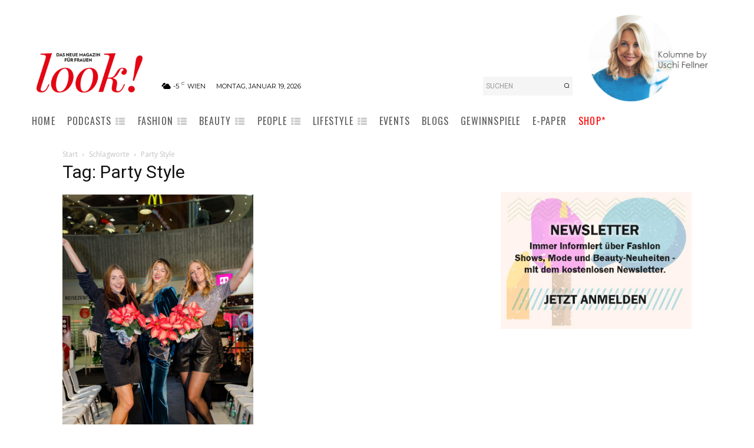

--- FILE ---
content_type: text/css; charset=utf-8
request_url: https://looklive.at/wp-content/uploads/eb-style/eb-style-5394.min.css?ver=3beeee2db4
body_size: 551
content:
/* eb-slider-sppz2sp Starts */ .eb-slider-wrapper.eb-slider-sppz2sp{ padding-top: 0px; padding-right: 0px; padding-left: 0px; padding-bottom: 30px; transition: border 0.5s, border-radius 0.5s, box-shadow 0.5s , background 0.5s; } .eb-slider-wrapper.eb-slider-sppz2sp .slick-slide > * { padding:5px; } .eb-slider-wrapper.eb-slider-sppz2sp .content .eb-slider-item { text-align: left; align-items: center; } .eb-slider-wrapper.eb-slider-sppz2sp .slick-slider .eb-slider-item img { height:838px; } .eb-slider-wrapper.eb-slider-sppz2sp .content .eb-slider-item.content-1 .eb-slider-content { background-color: rgb(184 133 228 / 75%); justify-content: center; } .eb-slider-wrapper.eb-slider-sppz2sp .content .eb-slider-item .eb-slider-content .eb-slider-title { color: #333333; margin-top: 0px; margin-right: 0px; margin-left: 0px; margin-bottom: 20px; font-size: 24px; } .eb-slider-wrapper.eb-slider-sppz2sp .content .eb-slider-item .eb-slider-content .eb-slider-subtitle { color: #333333; margin-top: 0px; margin-right: 0px; margin-left: 0px; margin-bottom: 20px; font-size: 16px; } .eb-slider-wrapper.eb-slider-sppz2sp .content .eb-slider-item .eb-slider-content .eb-slider-button { color: #ffffff; background-color: #333333; margin-top: 0px; margin-right: 0px; margin-left: 0px; margin-bottom: 20px; padding-top: 10px; padding-right: 30px; padding-left: 30px; padding-bottom: 10px; font-size: 14px; transition: border 0.5s, border-radius 0.5s, box-shadow 0.5s ; } .eb-slider-wrapper.eb-slider-sppz2sp .content .eb-slider-item .eb-slider-content .eb-slider-button:hover { color: #ffffff; background-color: #333333; font-size: 14px; } .eb-slider-wrapper.eb-slider-sppz2sp .slick-prev { left:-25px; } .eb-slider-wrapper.eb-slider-sppz2sp .slick-next { right:-25px; } .eb-slider-wrapper.eb-slider-sppz2sp .slick-prev:before, .eb-slider-wrapper.eb-slider-sppz2sp .slick-next:before { color: #333333 !important; font-size:20px; } .eb-slider-wrapper.eb-slider-sppz2sp .slick-prev:hover:before, .eb-slider-wrapper.eb-slider-sppz2sp .slick-next:hover:before { color: #000000 !important; } .eb-slider-wrapper.eb-slider-sppz2sp .slick-dots { bottom:-25px; } .eb-slider-wrapper.eb-slider-sppz2sp .slick-dots li { margin-right:10px; } .eb-slider-wrapper.eb-slider-sppz2sp .slick-dots li button:before { color: #777777 !important; font-size:10px; } .eb-slider-wrapper.eb-slider-sppz2sp .slick-dots li.slick-active button:before { color: #000000 !important; } .wp-admin .eb-parent-eb-slider-sppz2sp { display: block; opacity: 1; } .eb-parent-eb-slider-sppz2sp { display: block; }  @media(max-width: 1024px){ .eb-slider-wrapper.eb-slider-sppz2sp .slick-slide > * { } .editor-styles-wrapper.wp-embed-responsive .eb-parent-eb-slider-sppz2sp { display: block; opacity: 1; } .eb-parent-eb-slider-sppz2sp { display: block; } } @media(max-width: 767px){ .eb-slider-wrapper.eb-slider-sppz2sp .slick-slide > * { } .editor-styles-wrapper.wp-embed-responsive .eb-parent-eb-slider-sppz2sp { display: block; opacity: 1; } .eb-parent-eb-slider-sppz2sp { display: block; } }/* =eb-slider-sppz2sp= Ends *//* eb-slider-3ncvw04 Starts */ .eb-slider-wrapper.eb-slider-3ncvw04{ padding-top: 0px; padding-right: 0px; padding-left: 0px; padding-bottom: 30px; transition: border 0.5s, border-radius 0.5s, box-shadow 0.5s , background 0.5s; } .eb-slider-wrapper.eb-slider-3ncvw04 .slick-slide > * { padding:5px; } .eb-slider-wrapper.eb-slider-3ncvw04 .content .eb-slider-item { text-align: left; align-items: center; } .eb-slider-wrapper.eb-slider-3ncvw04 .slick-slider .eb-slider-item img { height:745px; } .eb-slider-wrapper.eb-slider-3ncvw04 .content .eb-slider-item.content-1 .eb-slider-content { background-color: rgb(184 133 228 / 75%); justify-content: center; } .eb-slider-wrapper.eb-slider-3ncvw04 .content .eb-slider-item .eb-slider-content .eb-slider-title { color: #333333; margin-top: 0px; margin-right: 0px; margin-left: 0px; margin-bottom: 20px; font-size: 24px; } .eb-slider-wrapper.eb-slider-3ncvw04 .content .eb-slider-item .eb-slider-content .eb-slider-subtitle { color: #333333; margin-top: 0px; margin-right: 0px; margin-left: 0px; margin-bottom: 20px; font-size: 16px; } .eb-slider-wrapper.eb-slider-3ncvw04 .content .eb-slider-item .eb-slider-content .eb-slider-button { color: #ffffff; background-color: #333333; margin-top: 0px; margin-right: 0px; margin-left: 0px; margin-bottom: 20px; padding-top: 10px; padding-right: 30px; padding-left: 30px; padding-bottom: 10px; font-size: 14px; transition: border 0.5s, border-radius 0.5s, box-shadow 0.5s ; } .eb-slider-wrapper.eb-slider-3ncvw04 .content .eb-slider-item .eb-slider-content .eb-slider-button:hover { color: #ffffff; background-color: #333333; font-size: 14px; } .eb-slider-wrapper.eb-slider-3ncvw04 .slick-prev { left:-25px; } .eb-slider-wrapper.eb-slider-3ncvw04 .slick-next { right:-25px; } .eb-slider-wrapper.eb-slider-3ncvw04 .slick-prev:before, .eb-slider-wrapper.eb-slider-3ncvw04 .slick-next:before { color: #333333 !important; font-size:20px; } .eb-slider-wrapper.eb-slider-3ncvw04 .slick-prev:hover:before, .eb-slider-wrapper.eb-slider-3ncvw04 .slick-next:hover:before { color: #000000 !important; } .eb-slider-wrapper.eb-slider-3ncvw04 .slick-dots { bottom:-25px; } .eb-slider-wrapper.eb-slider-3ncvw04 .slick-dots li { margin-right:10px; } .eb-slider-wrapper.eb-slider-3ncvw04 .slick-dots li button:before { color: #777777 !important; font-size:10px; } .eb-slider-wrapper.eb-slider-3ncvw04 .slick-dots li.slick-active button:before { color: #000000 !important; } .wp-admin .eb-parent-eb-slider-3ncvw04 { display: block; opacity: 1; } .eb-parent-eb-slider-3ncvw04 { display: block; }  @media(max-width: 1024px){ .eb-slider-wrapper.eb-slider-3ncvw04 .slick-slide > * { } .editor-styles-wrapper.wp-embed-responsive .eb-parent-eb-slider-3ncvw04 { display: block; opacity: 1; } .eb-parent-eb-slider-3ncvw04 { display: block; } } @media(max-width: 767px){ .eb-slider-wrapper.eb-slider-3ncvw04 .slick-slide > * { } .editor-styles-wrapper.wp-embed-responsive .eb-parent-eb-slider-3ncvw04 { display: block; opacity: 1; } .eb-parent-eb-slider-3ncvw04 { display: block; } }/* =eb-slider-3ncvw04= Ends */